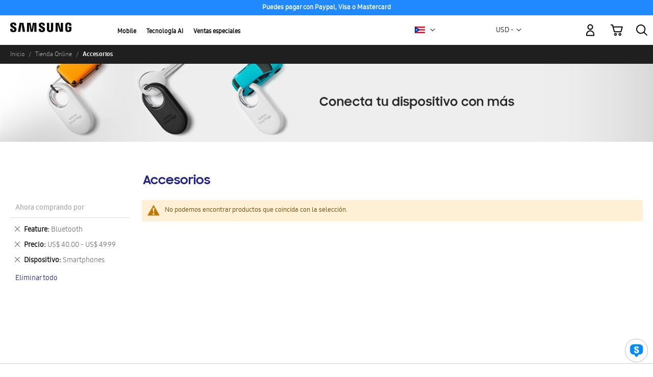

--- FILE ---
content_type: text/html; charset=utf-8
request_url: https://www.google.com/recaptcha/api2/anchor?ar=1&k=6Lcm53YaAAAAABlXwtvgxQnlQTVO3vFAzK4-KvJf&co=aHR0cHM6Ly9zaG9wLnNhbXN1bmcuY29tOjQ0Mw..&hl=en&v=PoyoqOPhxBO7pBk68S4YbpHZ&theme=light&size=invisible&badge=inline&anchor-ms=20000&execute-ms=30000&cb=waak2z2w9t71
body_size: 49569
content:
<!DOCTYPE HTML><html dir="ltr" lang="en"><head><meta http-equiv="Content-Type" content="text/html; charset=UTF-8">
<meta http-equiv="X-UA-Compatible" content="IE=edge">
<title>reCAPTCHA</title>
<style type="text/css">
/* cyrillic-ext */
@font-face {
  font-family: 'Roboto';
  font-style: normal;
  font-weight: 400;
  font-stretch: 100%;
  src: url(//fonts.gstatic.com/s/roboto/v48/KFO7CnqEu92Fr1ME7kSn66aGLdTylUAMa3GUBHMdazTgWw.woff2) format('woff2');
  unicode-range: U+0460-052F, U+1C80-1C8A, U+20B4, U+2DE0-2DFF, U+A640-A69F, U+FE2E-FE2F;
}
/* cyrillic */
@font-face {
  font-family: 'Roboto';
  font-style: normal;
  font-weight: 400;
  font-stretch: 100%;
  src: url(//fonts.gstatic.com/s/roboto/v48/KFO7CnqEu92Fr1ME7kSn66aGLdTylUAMa3iUBHMdazTgWw.woff2) format('woff2');
  unicode-range: U+0301, U+0400-045F, U+0490-0491, U+04B0-04B1, U+2116;
}
/* greek-ext */
@font-face {
  font-family: 'Roboto';
  font-style: normal;
  font-weight: 400;
  font-stretch: 100%;
  src: url(//fonts.gstatic.com/s/roboto/v48/KFO7CnqEu92Fr1ME7kSn66aGLdTylUAMa3CUBHMdazTgWw.woff2) format('woff2');
  unicode-range: U+1F00-1FFF;
}
/* greek */
@font-face {
  font-family: 'Roboto';
  font-style: normal;
  font-weight: 400;
  font-stretch: 100%;
  src: url(//fonts.gstatic.com/s/roboto/v48/KFO7CnqEu92Fr1ME7kSn66aGLdTylUAMa3-UBHMdazTgWw.woff2) format('woff2');
  unicode-range: U+0370-0377, U+037A-037F, U+0384-038A, U+038C, U+038E-03A1, U+03A3-03FF;
}
/* math */
@font-face {
  font-family: 'Roboto';
  font-style: normal;
  font-weight: 400;
  font-stretch: 100%;
  src: url(//fonts.gstatic.com/s/roboto/v48/KFO7CnqEu92Fr1ME7kSn66aGLdTylUAMawCUBHMdazTgWw.woff2) format('woff2');
  unicode-range: U+0302-0303, U+0305, U+0307-0308, U+0310, U+0312, U+0315, U+031A, U+0326-0327, U+032C, U+032F-0330, U+0332-0333, U+0338, U+033A, U+0346, U+034D, U+0391-03A1, U+03A3-03A9, U+03B1-03C9, U+03D1, U+03D5-03D6, U+03F0-03F1, U+03F4-03F5, U+2016-2017, U+2034-2038, U+203C, U+2040, U+2043, U+2047, U+2050, U+2057, U+205F, U+2070-2071, U+2074-208E, U+2090-209C, U+20D0-20DC, U+20E1, U+20E5-20EF, U+2100-2112, U+2114-2115, U+2117-2121, U+2123-214F, U+2190, U+2192, U+2194-21AE, U+21B0-21E5, U+21F1-21F2, U+21F4-2211, U+2213-2214, U+2216-22FF, U+2308-230B, U+2310, U+2319, U+231C-2321, U+2336-237A, U+237C, U+2395, U+239B-23B7, U+23D0, U+23DC-23E1, U+2474-2475, U+25AF, U+25B3, U+25B7, U+25BD, U+25C1, U+25CA, U+25CC, U+25FB, U+266D-266F, U+27C0-27FF, U+2900-2AFF, U+2B0E-2B11, U+2B30-2B4C, U+2BFE, U+3030, U+FF5B, U+FF5D, U+1D400-1D7FF, U+1EE00-1EEFF;
}
/* symbols */
@font-face {
  font-family: 'Roboto';
  font-style: normal;
  font-weight: 400;
  font-stretch: 100%;
  src: url(//fonts.gstatic.com/s/roboto/v48/KFO7CnqEu92Fr1ME7kSn66aGLdTylUAMaxKUBHMdazTgWw.woff2) format('woff2');
  unicode-range: U+0001-000C, U+000E-001F, U+007F-009F, U+20DD-20E0, U+20E2-20E4, U+2150-218F, U+2190, U+2192, U+2194-2199, U+21AF, U+21E6-21F0, U+21F3, U+2218-2219, U+2299, U+22C4-22C6, U+2300-243F, U+2440-244A, U+2460-24FF, U+25A0-27BF, U+2800-28FF, U+2921-2922, U+2981, U+29BF, U+29EB, U+2B00-2BFF, U+4DC0-4DFF, U+FFF9-FFFB, U+10140-1018E, U+10190-1019C, U+101A0, U+101D0-101FD, U+102E0-102FB, U+10E60-10E7E, U+1D2C0-1D2D3, U+1D2E0-1D37F, U+1F000-1F0FF, U+1F100-1F1AD, U+1F1E6-1F1FF, U+1F30D-1F30F, U+1F315, U+1F31C, U+1F31E, U+1F320-1F32C, U+1F336, U+1F378, U+1F37D, U+1F382, U+1F393-1F39F, U+1F3A7-1F3A8, U+1F3AC-1F3AF, U+1F3C2, U+1F3C4-1F3C6, U+1F3CA-1F3CE, U+1F3D4-1F3E0, U+1F3ED, U+1F3F1-1F3F3, U+1F3F5-1F3F7, U+1F408, U+1F415, U+1F41F, U+1F426, U+1F43F, U+1F441-1F442, U+1F444, U+1F446-1F449, U+1F44C-1F44E, U+1F453, U+1F46A, U+1F47D, U+1F4A3, U+1F4B0, U+1F4B3, U+1F4B9, U+1F4BB, U+1F4BF, U+1F4C8-1F4CB, U+1F4D6, U+1F4DA, U+1F4DF, U+1F4E3-1F4E6, U+1F4EA-1F4ED, U+1F4F7, U+1F4F9-1F4FB, U+1F4FD-1F4FE, U+1F503, U+1F507-1F50B, U+1F50D, U+1F512-1F513, U+1F53E-1F54A, U+1F54F-1F5FA, U+1F610, U+1F650-1F67F, U+1F687, U+1F68D, U+1F691, U+1F694, U+1F698, U+1F6AD, U+1F6B2, U+1F6B9-1F6BA, U+1F6BC, U+1F6C6-1F6CF, U+1F6D3-1F6D7, U+1F6E0-1F6EA, U+1F6F0-1F6F3, U+1F6F7-1F6FC, U+1F700-1F7FF, U+1F800-1F80B, U+1F810-1F847, U+1F850-1F859, U+1F860-1F887, U+1F890-1F8AD, U+1F8B0-1F8BB, U+1F8C0-1F8C1, U+1F900-1F90B, U+1F93B, U+1F946, U+1F984, U+1F996, U+1F9E9, U+1FA00-1FA6F, U+1FA70-1FA7C, U+1FA80-1FA89, U+1FA8F-1FAC6, U+1FACE-1FADC, U+1FADF-1FAE9, U+1FAF0-1FAF8, U+1FB00-1FBFF;
}
/* vietnamese */
@font-face {
  font-family: 'Roboto';
  font-style: normal;
  font-weight: 400;
  font-stretch: 100%;
  src: url(//fonts.gstatic.com/s/roboto/v48/KFO7CnqEu92Fr1ME7kSn66aGLdTylUAMa3OUBHMdazTgWw.woff2) format('woff2');
  unicode-range: U+0102-0103, U+0110-0111, U+0128-0129, U+0168-0169, U+01A0-01A1, U+01AF-01B0, U+0300-0301, U+0303-0304, U+0308-0309, U+0323, U+0329, U+1EA0-1EF9, U+20AB;
}
/* latin-ext */
@font-face {
  font-family: 'Roboto';
  font-style: normal;
  font-weight: 400;
  font-stretch: 100%;
  src: url(//fonts.gstatic.com/s/roboto/v48/KFO7CnqEu92Fr1ME7kSn66aGLdTylUAMa3KUBHMdazTgWw.woff2) format('woff2');
  unicode-range: U+0100-02BA, U+02BD-02C5, U+02C7-02CC, U+02CE-02D7, U+02DD-02FF, U+0304, U+0308, U+0329, U+1D00-1DBF, U+1E00-1E9F, U+1EF2-1EFF, U+2020, U+20A0-20AB, U+20AD-20C0, U+2113, U+2C60-2C7F, U+A720-A7FF;
}
/* latin */
@font-face {
  font-family: 'Roboto';
  font-style: normal;
  font-weight: 400;
  font-stretch: 100%;
  src: url(//fonts.gstatic.com/s/roboto/v48/KFO7CnqEu92Fr1ME7kSn66aGLdTylUAMa3yUBHMdazQ.woff2) format('woff2');
  unicode-range: U+0000-00FF, U+0131, U+0152-0153, U+02BB-02BC, U+02C6, U+02DA, U+02DC, U+0304, U+0308, U+0329, U+2000-206F, U+20AC, U+2122, U+2191, U+2193, U+2212, U+2215, U+FEFF, U+FFFD;
}
/* cyrillic-ext */
@font-face {
  font-family: 'Roboto';
  font-style: normal;
  font-weight: 500;
  font-stretch: 100%;
  src: url(//fonts.gstatic.com/s/roboto/v48/KFO7CnqEu92Fr1ME7kSn66aGLdTylUAMa3GUBHMdazTgWw.woff2) format('woff2');
  unicode-range: U+0460-052F, U+1C80-1C8A, U+20B4, U+2DE0-2DFF, U+A640-A69F, U+FE2E-FE2F;
}
/* cyrillic */
@font-face {
  font-family: 'Roboto';
  font-style: normal;
  font-weight: 500;
  font-stretch: 100%;
  src: url(//fonts.gstatic.com/s/roboto/v48/KFO7CnqEu92Fr1ME7kSn66aGLdTylUAMa3iUBHMdazTgWw.woff2) format('woff2');
  unicode-range: U+0301, U+0400-045F, U+0490-0491, U+04B0-04B1, U+2116;
}
/* greek-ext */
@font-face {
  font-family: 'Roboto';
  font-style: normal;
  font-weight: 500;
  font-stretch: 100%;
  src: url(//fonts.gstatic.com/s/roboto/v48/KFO7CnqEu92Fr1ME7kSn66aGLdTylUAMa3CUBHMdazTgWw.woff2) format('woff2');
  unicode-range: U+1F00-1FFF;
}
/* greek */
@font-face {
  font-family: 'Roboto';
  font-style: normal;
  font-weight: 500;
  font-stretch: 100%;
  src: url(//fonts.gstatic.com/s/roboto/v48/KFO7CnqEu92Fr1ME7kSn66aGLdTylUAMa3-UBHMdazTgWw.woff2) format('woff2');
  unicode-range: U+0370-0377, U+037A-037F, U+0384-038A, U+038C, U+038E-03A1, U+03A3-03FF;
}
/* math */
@font-face {
  font-family: 'Roboto';
  font-style: normal;
  font-weight: 500;
  font-stretch: 100%;
  src: url(//fonts.gstatic.com/s/roboto/v48/KFO7CnqEu92Fr1ME7kSn66aGLdTylUAMawCUBHMdazTgWw.woff2) format('woff2');
  unicode-range: U+0302-0303, U+0305, U+0307-0308, U+0310, U+0312, U+0315, U+031A, U+0326-0327, U+032C, U+032F-0330, U+0332-0333, U+0338, U+033A, U+0346, U+034D, U+0391-03A1, U+03A3-03A9, U+03B1-03C9, U+03D1, U+03D5-03D6, U+03F0-03F1, U+03F4-03F5, U+2016-2017, U+2034-2038, U+203C, U+2040, U+2043, U+2047, U+2050, U+2057, U+205F, U+2070-2071, U+2074-208E, U+2090-209C, U+20D0-20DC, U+20E1, U+20E5-20EF, U+2100-2112, U+2114-2115, U+2117-2121, U+2123-214F, U+2190, U+2192, U+2194-21AE, U+21B0-21E5, U+21F1-21F2, U+21F4-2211, U+2213-2214, U+2216-22FF, U+2308-230B, U+2310, U+2319, U+231C-2321, U+2336-237A, U+237C, U+2395, U+239B-23B7, U+23D0, U+23DC-23E1, U+2474-2475, U+25AF, U+25B3, U+25B7, U+25BD, U+25C1, U+25CA, U+25CC, U+25FB, U+266D-266F, U+27C0-27FF, U+2900-2AFF, U+2B0E-2B11, U+2B30-2B4C, U+2BFE, U+3030, U+FF5B, U+FF5D, U+1D400-1D7FF, U+1EE00-1EEFF;
}
/* symbols */
@font-face {
  font-family: 'Roboto';
  font-style: normal;
  font-weight: 500;
  font-stretch: 100%;
  src: url(//fonts.gstatic.com/s/roboto/v48/KFO7CnqEu92Fr1ME7kSn66aGLdTylUAMaxKUBHMdazTgWw.woff2) format('woff2');
  unicode-range: U+0001-000C, U+000E-001F, U+007F-009F, U+20DD-20E0, U+20E2-20E4, U+2150-218F, U+2190, U+2192, U+2194-2199, U+21AF, U+21E6-21F0, U+21F3, U+2218-2219, U+2299, U+22C4-22C6, U+2300-243F, U+2440-244A, U+2460-24FF, U+25A0-27BF, U+2800-28FF, U+2921-2922, U+2981, U+29BF, U+29EB, U+2B00-2BFF, U+4DC0-4DFF, U+FFF9-FFFB, U+10140-1018E, U+10190-1019C, U+101A0, U+101D0-101FD, U+102E0-102FB, U+10E60-10E7E, U+1D2C0-1D2D3, U+1D2E0-1D37F, U+1F000-1F0FF, U+1F100-1F1AD, U+1F1E6-1F1FF, U+1F30D-1F30F, U+1F315, U+1F31C, U+1F31E, U+1F320-1F32C, U+1F336, U+1F378, U+1F37D, U+1F382, U+1F393-1F39F, U+1F3A7-1F3A8, U+1F3AC-1F3AF, U+1F3C2, U+1F3C4-1F3C6, U+1F3CA-1F3CE, U+1F3D4-1F3E0, U+1F3ED, U+1F3F1-1F3F3, U+1F3F5-1F3F7, U+1F408, U+1F415, U+1F41F, U+1F426, U+1F43F, U+1F441-1F442, U+1F444, U+1F446-1F449, U+1F44C-1F44E, U+1F453, U+1F46A, U+1F47D, U+1F4A3, U+1F4B0, U+1F4B3, U+1F4B9, U+1F4BB, U+1F4BF, U+1F4C8-1F4CB, U+1F4D6, U+1F4DA, U+1F4DF, U+1F4E3-1F4E6, U+1F4EA-1F4ED, U+1F4F7, U+1F4F9-1F4FB, U+1F4FD-1F4FE, U+1F503, U+1F507-1F50B, U+1F50D, U+1F512-1F513, U+1F53E-1F54A, U+1F54F-1F5FA, U+1F610, U+1F650-1F67F, U+1F687, U+1F68D, U+1F691, U+1F694, U+1F698, U+1F6AD, U+1F6B2, U+1F6B9-1F6BA, U+1F6BC, U+1F6C6-1F6CF, U+1F6D3-1F6D7, U+1F6E0-1F6EA, U+1F6F0-1F6F3, U+1F6F7-1F6FC, U+1F700-1F7FF, U+1F800-1F80B, U+1F810-1F847, U+1F850-1F859, U+1F860-1F887, U+1F890-1F8AD, U+1F8B0-1F8BB, U+1F8C0-1F8C1, U+1F900-1F90B, U+1F93B, U+1F946, U+1F984, U+1F996, U+1F9E9, U+1FA00-1FA6F, U+1FA70-1FA7C, U+1FA80-1FA89, U+1FA8F-1FAC6, U+1FACE-1FADC, U+1FADF-1FAE9, U+1FAF0-1FAF8, U+1FB00-1FBFF;
}
/* vietnamese */
@font-face {
  font-family: 'Roboto';
  font-style: normal;
  font-weight: 500;
  font-stretch: 100%;
  src: url(//fonts.gstatic.com/s/roboto/v48/KFO7CnqEu92Fr1ME7kSn66aGLdTylUAMa3OUBHMdazTgWw.woff2) format('woff2');
  unicode-range: U+0102-0103, U+0110-0111, U+0128-0129, U+0168-0169, U+01A0-01A1, U+01AF-01B0, U+0300-0301, U+0303-0304, U+0308-0309, U+0323, U+0329, U+1EA0-1EF9, U+20AB;
}
/* latin-ext */
@font-face {
  font-family: 'Roboto';
  font-style: normal;
  font-weight: 500;
  font-stretch: 100%;
  src: url(//fonts.gstatic.com/s/roboto/v48/KFO7CnqEu92Fr1ME7kSn66aGLdTylUAMa3KUBHMdazTgWw.woff2) format('woff2');
  unicode-range: U+0100-02BA, U+02BD-02C5, U+02C7-02CC, U+02CE-02D7, U+02DD-02FF, U+0304, U+0308, U+0329, U+1D00-1DBF, U+1E00-1E9F, U+1EF2-1EFF, U+2020, U+20A0-20AB, U+20AD-20C0, U+2113, U+2C60-2C7F, U+A720-A7FF;
}
/* latin */
@font-face {
  font-family: 'Roboto';
  font-style: normal;
  font-weight: 500;
  font-stretch: 100%;
  src: url(//fonts.gstatic.com/s/roboto/v48/KFO7CnqEu92Fr1ME7kSn66aGLdTylUAMa3yUBHMdazQ.woff2) format('woff2');
  unicode-range: U+0000-00FF, U+0131, U+0152-0153, U+02BB-02BC, U+02C6, U+02DA, U+02DC, U+0304, U+0308, U+0329, U+2000-206F, U+20AC, U+2122, U+2191, U+2193, U+2212, U+2215, U+FEFF, U+FFFD;
}
/* cyrillic-ext */
@font-face {
  font-family: 'Roboto';
  font-style: normal;
  font-weight: 900;
  font-stretch: 100%;
  src: url(//fonts.gstatic.com/s/roboto/v48/KFO7CnqEu92Fr1ME7kSn66aGLdTylUAMa3GUBHMdazTgWw.woff2) format('woff2');
  unicode-range: U+0460-052F, U+1C80-1C8A, U+20B4, U+2DE0-2DFF, U+A640-A69F, U+FE2E-FE2F;
}
/* cyrillic */
@font-face {
  font-family: 'Roboto';
  font-style: normal;
  font-weight: 900;
  font-stretch: 100%;
  src: url(//fonts.gstatic.com/s/roboto/v48/KFO7CnqEu92Fr1ME7kSn66aGLdTylUAMa3iUBHMdazTgWw.woff2) format('woff2');
  unicode-range: U+0301, U+0400-045F, U+0490-0491, U+04B0-04B1, U+2116;
}
/* greek-ext */
@font-face {
  font-family: 'Roboto';
  font-style: normal;
  font-weight: 900;
  font-stretch: 100%;
  src: url(//fonts.gstatic.com/s/roboto/v48/KFO7CnqEu92Fr1ME7kSn66aGLdTylUAMa3CUBHMdazTgWw.woff2) format('woff2');
  unicode-range: U+1F00-1FFF;
}
/* greek */
@font-face {
  font-family: 'Roboto';
  font-style: normal;
  font-weight: 900;
  font-stretch: 100%;
  src: url(//fonts.gstatic.com/s/roboto/v48/KFO7CnqEu92Fr1ME7kSn66aGLdTylUAMa3-UBHMdazTgWw.woff2) format('woff2');
  unicode-range: U+0370-0377, U+037A-037F, U+0384-038A, U+038C, U+038E-03A1, U+03A3-03FF;
}
/* math */
@font-face {
  font-family: 'Roboto';
  font-style: normal;
  font-weight: 900;
  font-stretch: 100%;
  src: url(//fonts.gstatic.com/s/roboto/v48/KFO7CnqEu92Fr1ME7kSn66aGLdTylUAMawCUBHMdazTgWw.woff2) format('woff2');
  unicode-range: U+0302-0303, U+0305, U+0307-0308, U+0310, U+0312, U+0315, U+031A, U+0326-0327, U+032C, U+032F-0330, U+0332-0333, U+0338, U+033A, U+0346, U+034D, U+0391-03A1, U+03A3-03A9, U+03B1-03C9, U+03D1, U+03D5-03D6, U+03F0-03F1, U+03F4-03F5, U+2016-2017, U+2034-2038, U+203C, U+2040, U+2043, U+2047, U+2050, U+2057, U+205F, U+2070-2071, U+2074-208E, U+2090-209C, U+20D0-20DC, U+20E1, U+20E5-20EF, U+2100-2112, U+2114-2115, U+2117-2121, U+2123-214F, U+2190, U+2192, U+2194-21AE, U+21B0-21E5, U+21F1-21F2, U+21F4-2211, U+2213-2214, U+2216-22FF, U+2308-230B, U+2310, U+2319, U+231C-2321, U+2336-237A, U+237C, U+2395, U+239B-23B7, U+23D0, U+23DC-23E1, U+2474-2475, U+25AF, U+25B3, U+25B7, U+25BD, U+25C1, U+25CA, U+25CC, U+25FB, U+266D-266F, U+27C0-27FF, U+2900-2AFF, U+2B0E-2B11, U+2B30-2B4C, U+2BFE, U+3030, U+FF5B, U+FF5D, U+1D400-1D7FF, U+1EE00-1EEFF;
}
/* symbols */
@font-face {
  font-family: 'Roboto';
  font-style: normal;
  font-weight: 900;
  font-stretch: 100%;
  src: url(//fonts.gstatic.com/s/roboto/v48/KFO7CnqEu92Fr1ME7kSn66aGLdTylUAMaxKUBHMdazTgWw.woff2) format('woff2');
  unicode-range: U+0001-000C, U+000E-001F, U+007F-009F, U+20DD-20E0, U+20E2-20E4, U+2150-218F, U+2190, U+2192, U+2194-2199, U+21AF, U+21E6-21F0, U+21F3, U+2218-2219, U+2299, U+22C4-22C6, U+2300-243F, U+2440-244A, U+2460-24FF, U+25A0-27BF, U+2800-28FF, U+2921-2922, U+2981, U+29BF, U+29EB, U+2B00-2BFF, U+4DC0-4DFF, U+FFF9-FFFB, U+10140-1018E, U+10190-1019C, U+101A0, U+101D0-101FD, U+102E0-102FB, U+10E60-10E7E, U+1D2C0-1D2D3, U+1D2E0-1D37F, U+1F000-1F0FF, U+1F100-1F1AD, U+1F1E6-1F1FF, U+1F30D-1F30F, U+1F315, U+1F31C, U+1F31E, U+1F320-1F32C, U+1F336, U+1F378, U+1F37D, U+1F382, U+1F393-1F39F, U+1F3A7-1F3A8, U+1F3AC-1F3AF, U+1F3C2, U+1F3C4-1F3C6, U+1F3CA-1F3CE, U+1F3D4-1F3E0, U+1F3ED, U+1F3F1-1F3F3, U+1F3F5-1F3F7, U+1F408, U+1F415, U+1F41F, U+1F426, U+1F43F, U+1F441-1F442, U+1F444, U+1F446-1F449, U+1F44C-1F44E, U+1F453, U+1F46A, U+1F47D, U+1F4A3, U+1F4B0, U+1F4B3, U+1F4B9, U+1F4BB, U+1F4BF, U+1F4C8-1F4CB, U+1F4D6, U+1F4DA, U+1F4DF, U+1F4E3-1F4E6, U+1F4EA-1F4ED, U+1F4F7, U+1F4F9-1F4FB, U+1F4FD-1F4FE, U+1F503, U+1F507-1F50B, U+1F50D, U+1F512-1F513, U+1F53E-1F54A, U+1F54F-1F5FA, U+1F610, U+1F650-1F67F, U+1F687, U+1F68D, U+1F691, U+1F694, U+1F698, U+1F6AD, U+1F6B2, U+1F6B9-1F6BA, U+1F6BC, U+1F6C6-1F6CF, U+1F6D3-1F6D7, U+1F6E0-1F6EA, U+1F6F0-1F6F3, U+1F6F7-1F6FC, U+1F700-1F7FF, U+1F800-1F80B, U+1F810-1F847, U+1F850-1F859, U+1F860-1F887, U+1F890-1F8AD, U+1F8B0-1F8BB, U+1F8C0-1F8C1, U+1F900-1F90B, U+1F93B, U+1F946, U+1F984, U+1F996, U+1F9E9, U+1FA00-1FA6F, U+1FA70-1FA7C, U+1FA80-1FA89, U+1FA8F-1FAC6, U+1FACE-1FADC, U+1FADF-1FAE9, U+1FAF0-1FAF8, U+1FB00-1FBFF;
}
/* vietnamese */
@font-face {
  font-family: 'Roboto';
  font-style: normal;
  font-weight: 900;
  font-stretch: 100%;
  src: url(//fonts.gstatic.com/s/roboto/v48/KFO7CnqEu92Fr1ME7kSn66aGLdTylUAMa3OUBHMdazTgWw.woff2) format('woff2');
  unicode-range: U+0102-0103, U+0110-0111, U+0128-0129, U+0168-0169, U+01A0-01A1, U+01AF-01B0, U+0300-0301, U+0303-0304, U+0308-0309, U+0323, U+0329, U+1EA0-1EF9, U+20AB;
}
/* latin-ext */
@font-face {
  font-family: 'Roboto';
  font-style: normal;
  font-weight: 900;
  font-stretch: 100%;
  src: url(//fonts.gstatic.com/s/roboto/v48/KFO7CnqEu92Fr1ME7kSn66aGLdTylUAMa3KUBHMdazTgWw.woff2) format('woff2');
  unicode-range: U+0100-02BA, U+02BD-02C5, U+02C7-02CC, U+02CE-02D7, U+02DD-02FF, U+0304, U+0308, U+0329, U+1D00-1DBF, U+1E00-1E9F, U+1EF2-1EFF, U+2020, U+20A0-20AB, U+20AD-20C0, U+2113, U+2C60-2C7F, U+A720-A7FF;
}
/* latin */
@font-face {
  font-family: 'Roboto';
  font-style: normal;
  font-weight: 900;
  font-stretch: 100%;
  src: url(//fonts.gstatic.com/s/roboto/v48/KFO7CnqEu92Fr1ME7kSn66aGLdTylUAMa3yUBHMdazQ.woff2) format('woff2');
  unicode-range: U+0000-00FF, U+0131, U+0152-0153, U+02BB-02BC, U+02C6, U+02DA, U+02DC, U+0304, U+0308, U+0329, U+2000-206F, U+20AC, U+2122, U+2191, U+2193, U+2212, U+2215, U+FEFF, U+FFFD;
}

</style>
<link rel="stylesheet" type="text/css" href="https://www.gstatic.com/recaptcha/releases/PoyoqOPhxBO7pBk68S4YbpHZ/styles__ltr.css">
<script nonce="4EeVJqcw9_VhBMxsR_b02g" type="text/javascript">window['__recaptcha_api'] = 'https://www.google.com/recaptcha/api2/';</script>
<script type="text/javascript" src="https://www.gstatic.com/recaptcha/releases/PoyoqOPhxBO7pBk68S4YbpHZ/recaptcha__en.js" nonce="4EeVJqcw9_VhBMxsR_b02g">
      
    </script></head>
<body><div id="rc-anchor-alert" class="rc-anchor-alert"></div>
<input type="hidden" id="recaptcha-token" value="[base64]">
<script type="text/javascript" nonce="4EeVJqcw9_VhBMxsR_b02g">
      recaptcha.anchor.Main.init("[\x22ainput\x22,[\x22bgdata\x22,\x22\x22,\[base64]/[base64]/[base64]/[base64]/[base64]/[base64]/[base64]/[base64]/[base64]/[base64]\\u003d\x22,\[base64]\x22,\x22GjvCnRFtIMO2wr0lNsOGwqsrJcKKw4FbwqRJHMOTwq7DocKNbAMzw7TDr8KxHznDvEvCuMOAPyvDmjx3M2h9w5/Ck0PDkBjDtysDaWvDvz7Cl3hUaBcHw7TDpMOWWl7DiXFHCBxRZcO8wqPDon57w5MLw7Uxw5EDwqzCscKHPi3DicKRwrYOwoPDoWgww6NfPmgQQ0XCjnTCsmc6w7snYMOfHAUPw6XCr8OZwq/DiD8PP8Ojw69DR2c3wqjCmMKKwrfDisO9w7zClcOxw73Dq8KFXlR/wqnCmRNBPAXDqMOkHsOtw6bDh8Oiw6tyw6DCvMK8wpvCkcKNDlTCgzd/w6vCqWbCon3DssOsw7EwS8KRWsK5OkjClDoBw5HCm8OAwq5jw6vDmcK6woDDvkI6NcOAwpnClcKow51dS8O4U0vCiMO+Ix3DhcKWf8Kyc0dwem1Aw54FWXpUasOZfsK/w4vChMKVw5YGX8KLQcKZEyJfCcKcw4zDuVfDu0HCvlPChGpgK8KwZsOew5JJw40pwoprICnCu8KKaQfDi8KAasKuw4l1w7htPMKkw4HCvsOawpzDigHDtMK2w5LCscKUcn/CuEcNasODwp/[base64]/DqnR6CFMxcsK0w5BeQDsWIsKRbBzDg8KlM3/Cs8KLIsOROFDDo8Kmw6V2JMKjw7Rmwr/Drmxpw5zCuWbDhmPCp8KYw5fChRJ4BMO5w5AUeyfCmcKuB2IBw5MePcOrUTNdTMOkwo1OWsK3w4/DpXvCscKuwrsAw712B8OOw5AsSVkmUyxlw5QyRiPDjHA9w6zDoMKHaUgxYsKULcK+GjRVwrTCqW17VBlRJcKVwrnDiQA0wqJdw7p7FEfDokjCvcK/CsK+wpTDlcOzwofDlcOmHAHCusK6XSrCjcOewqlcwoTDsMKXwoJwa8Otwp1AwpQqwp3DnEENw7JmfsO/[base64]/PnIzwpIlVsOYwqNYLx1qwqNPeEvDgcKJRzPDtEUQfcOtwqTCpsOFw4vDjcO4w6Atw4/DgsK9wqJnw4/Dk8OGwqzCmcKyfTg3w7rCvsOJw5HCmCw0AitFw73DpsOkPF/DpEPDjsO0GlvDvcO2bMK0wo7DlcO0wpjCv8K5wo1Zw719wpdiw6nDkGjCvVLDgU/DtcK5w7PDry52wrhgb8KXDMKqN8OMwofCscKtf8KVwq51P3BYFsKCGsO0w54uwpRnWcKfwpALThtYw4hPRMKLwrkcw7DDh3hFQzPDtcO1wp/CpMKhGjzDlcOewqMDwokTw5JoEcOAQUJwAcOGTcKAC8OmHQfCtmRuw7fDp3Ykw6JDw68Mw5XCu0kMKsOfwqDCl300w7PCqW7Ct8KYNV3Dl8O5BxdaImQONMK5wo/DnUvCkcOew7vDhFPDrMOAaCvDsiBCwrlRw746w53CicKLwolQLMK9cSHCqhnCnDrCszLDoF8Vw6/DmcKSCjxUwrYbZ8Osw5QcS8OBc1BRdsOcBsO3f8OYwrDCrHnCqH0QEsOEEEvCr8KcwrLCvDZmwog+CcO8EcKcw4/DnTQvw5TDrk0Fw6bCqMKbw7PDusOiwpHDnlnDsA0Ew6HCixXDoMKsIHBCw6fDgMKXfUvCicKdwoZEK0/CvXzCnMKkw7HCkzM8w7DCrAzCv8Kyw4s0woFEw6rDuj1dRcKPw6jCjG0FBMKcTsK/EU3Dn8KgayPCh8K4w60twqUJPAXCpsOAwq0hQsOywqMjbcOCeMOodsOGeShAw7NBwpFYw7nDs2DDkTPCocOewrPCjcO7M8ONw4XDqQjChsO4X8OJdxUNDQQ8EsKcw4fCoA0ew6PCqFLCty/[base64]/[base64]/DhlvCnXkww5NEGArDm2QGAsOGw6nDp2xPwq7CssO/fR83w6/ChcKjw57DtsO5DwUSwrIhwr7ChwQ6ZhvDlTHCkMOqwo7Drz13EMOeIsKTwrXCkG3Dr1fDv8OxGVgdw7V8PkXDvsOlaMOOw5rDqxbCmMKlw50iQkZVw4LCgcKnw60+w5rCoW7DiDLDu3o2w7HCssKdw5/Cl8Kvw6LCmHMuw5UvO8KeOjfDoj7DmnlYwogACSZBTsOrw4pPLhFDZ2LDsFjDnsK9OMKFZ03CrCdvwotHw6nDg3JGw4Q4SzLCqcKzwp1+w5rCm8OEaAMGwqXDrMKdw6hVK8O5w6x7w5/DqMOUwocnw4BMw5PCh8ORQwbDjBnChMOnWF5MwrV/KGDDlMOuBcKfw6VDw7Row6fDqsK9w5t8wqjCvcObw4TCjklYcArCgcOIwr7DqlF7w6l3wrjCsl9Rwp3ChH7DqcKSw4V7wovDlMOtwoQNfcKaAsO7wonCu8K0wqVzCHU0w41Aw4DCoj3ClhADR34kG3DDosKZUcOmwoVFEcKUTsKSfGsUWsO5LRMowpxhwoc/[base64]/CucK2wpBUd8KzV8OHw6hSw4DDnMKdARPDvhM7wqpeCW56w5bDlyXDscOqYVlgwoQBFAnDpMOwwqfCjcO6wqvCn8KAwrHDsykawqfCg27Do8KzwogacjbDnsOcwr/[base64]/CkxbClcOmwqdXwo/[base64]/[base64]/Du0Jka8OuwoJHSltcEsKAwp3CiXHDk8Ogw5vDhsKLw4jCssKiLsK7RxIxdw/DnsKew7sXFcO4w7LCrU3CncOHwoHCrMKcw7TCpsKxw6LDs8KWwqIYw451w6/CksKdJ2XDsMKfLS94w5MqWTgLw4rDj3nCvHHDpMOWw6IYQlzCkSJzw5fCr3zDl8Khc8KLZ8KBfiTCocKOeU/Dq2gkV8KLW8ORw60fw6YcKWtzw4w4w58PEMOwK8O3wqFAOMOLw7/CncKlIylew41rw7TDtxR4w5LDk8KlEjHCnsKfw709McOZQsK6wofDk8KKXcOTFCoKwowIJsKVIsKrw7PDgCJBwrlvFxZLwr/[base64]/Ck0wcZMKBDsO7wrFzKHfChHHDtlXDq2TDv8K7wrBQw6HDrsOaw5ENEhHCi3zDuz1Pw7wdbUfCnFbCm8KVw7V4CnZ1w4jCr8KPw6TCqcOEOikCw4gpwphRDR19YcKiDT/[base64]/Ds8KIwqLCrMOOLWoNRWptw73CoDZ8K8KwOsK/ccOBwrVIw7vDq2Yhwoc0wq9rwqxFYXELw5YDUW5sRMKiPMOmElotw63DhMKvw6zDjj5JfMOSfhjCrsOGPcK5QQPCsMOnw5khEMOGFMOwwqYpdsOWUMKyw7Urw4pFwqjCj8OQwp/ClRXDj8KCw7tJCcKJFMKoYcK2bWnDnMObSlUUchUkw5RkwrfDq8O+wq80w7vCvCkAw5/CucOvwqjDiMOtwr7Cg8KmPMKMD8OpbGElWsOQNcKDU8KTw7o3wrUjTSYyXMKbw4srKsODw4jDhMO5w7MtIxHCksOrEcOFwonCqETChDoVwokfwrtywoQeKsOcSMKzw7U5ZUTDqXTCgH/Cm8O5UzphUgFHw7XDqB46L8KYwrxFwrkcw43Dg0HDrsOSJsKjQ8KHA8OzwoxnwqQFcG9cdhxjwr4Yw6dDw5A4cizDtsKpa8Osw69fwonDiMKow6zCuml8wqPCn8K1PcKrwo/CkMOvCmrCnnPDt8KiwprDr8KUfMOeGCbCrcO+wqXDnQXCgMOUMhDCm8KGVUM0w41jw6/Dr0TDsGrDtsKcw4oGIXbDtk3DlcKNYMOec8OFaMOcb2rCnCExwpxuPMOECgYmIU5Pw5fCvsKUOjbDo8Kkw4rCj8KWYUZmaA7CusKxdcKbYnxZKlsdwp/CijBlw4jDhcOUHTspw67CqMKxwox9w5ALw6vCmkBOw4YvSy9Mw6HCpsKBwpvCtTjDgBlbLcK9PsOmw5PDmMO9w5lwLGckOSMfTcKeesOTbcKPOlrClsOVRcOjEMODw4XDjUPDhTMpch4nw5DCqMKUE1HCgsO6DkPCtMKkED7DmxPDly/DtA7CmcK/w406w4LCvXxkNE/DhsOfYMKPw6FSaG/CmsKgUB8gwoY4BTkUUGUXw5HCsMOAwqtnw4LCscKTGMOYOMKAdQ/CisKJCsO7NcOfwotwRi3ChMOPOsOtf8KuwoZubzxowqjCr1FyE8KPwovDisKhw4lqw43CmWk9XGVlFMKKGsKtw58XwqBRY8KDbU0uwqLCnHPDsVjCqsK4w7LCmMKOwoAhw6xgEcOyw73ClsKhe2TCtTcVwqvDk3llw5AxfsO3aMK8DEMjwqtwcMOKwo3CscK9H8O/[base64]/CksKfw7JULMKRw6sVUMOfbcKUwpYPIsKOw7LDjMOrWzDClkDDv0ISwrQPTgtnEgXDq1PDrcO2GQ9Kw4oOwrlDw7TCocKUw7QZGsKkw7t3wrY3wo7CoznDiVjCnsKQw6HDkX/[base64]/DsMONwp4wwoUMw6zCoFnDs8K6Z8Ouwp17LcO9MsO3w7bDmTFgPMKZdh/ClxPDp2wyGcOmwrXDukdoK8KFwqkedcKBbAzDo8KLIMK0ZsOcOR7CrMOCE8K5O34zaHfDv8KjIcKDwotSDWo1w7YAW8O4w6LDjMOtcsKtwrJfZXfDhFHCv39XKsK4AcODw4rDogPDlcKPN8O8GXjCocOzPF4ySBDCgiPCusO3w6/DjwrDn1glw7BTYxV8OgM1e8KVwofDgj3CtH/[base64]/CicOtekhWw5/CsCfDrMOQUcKXGxHCp8KRw7rDsMKawrLDuVsbQCZcRcK3L1ZMw6d9V8OuwqZLAl5ew4PCgT8BND5rw6vDocOyGMO3w6RLw5xWw6IxwqPDhG5MDw9/Dh1PBnDCh8OtSiwXfFnDo3bDthjDgMOVHVpNNH0MZMKBw5zDmVhOCxkyw5fCtsOvMsOqwqAJYsO6H18TOFnCucKuExPCpjhlesKfw7fCgMKfScKrL8O2BS3DhMOjwp/DlB/DsTpiUsK6wojDsMORw51iw4cHw4PCi07DiWhwB8OOwp/ClMKLICRed8K0wrhywqvDumbDv8KmVxgkw5Qgw6hKZsKodyg1ScOfVcOnw53CmxZqwr0Fw73DgXs8wokgw6DCv8Kwd8KSwqzDsShgw4lANygGwrXDqcKmw6rDn8KeXXTDlWnCl8KnQCs4PlHDusKZPsO6ChYuEBw6P1HDk8O/O0UgIlVSwqbDii7DgMKDw5Nlw4rCrEY2wpkLwo9vf1vCssK9I8OQw7zCgcKaasOIacOGCBBeEyVoHhEPw63DpEbCpwUrKFTCp8KGLx7CrsKfQG7DkyQcccOWTiHDgsOUwr/CtW1McsKQacO9wpsKwqnCrMKeVj4wwovCnMOiwrY1TybClsKLw7Fxw4/CisOxCMKTVQBPw7vDpsO8w5UjwrrCvRHChk4vecO1wqwnKnIiQMKHR8O2wqvCicKDw7/DisKtw7NOwofCtcOpOMOiD8OBTh/[base64]/[base64]/DrVTDkUM2w70jBnzDk8KpwqLDgcKfCcKiB8KwZ8KkfMKVPHwdw6YmX0EZwqHDvcOEExHCsMKXCMOwwpggwrQuRsOMw6jDosK3PcKQMwjDqcK/BiJ2T3PCgVcvw7wew73DjsKkZsKPQMK1wo4SwpIuGFxsHgjCpcONwoDDqsK/YXNCFMO5Mwouw4lTMWhTM8OpWMKUClHCijLClnJgwr/[base64]/CqV5rBsOLw64uKgQTMsK0woEJw6bCq8OFw6Jxwr3CkgI4wqfCuRnCgsK3w7J0QUDCrwPDj2HDpgvDpcO/wrtCwrjCl2dWD8KiMzTDjRdDDgTCsA/[base64]/CvCPDlsOmw6tdwoEiwqvCvXbCrMOxwoJhwqlhwp9NwqIWWyXCncKEwp0lHcOiSsOjwp9qZwJwESMDD8KhwqM4w5zChw49wr3DnGhFe8K/FcKsaMKZYcKyw6xwIcO/w4VBworDrzhnwpguD8K9wq84OBx3wqwjKEPDimYGw4R+MsOSw4LCq8KBBVZZwo1EKDXCoxnDn8KPw4Iiwop1w7nDhAfCvcOgwpvDlcO7XD0vw7zCoEjCkcOBWTbDocOIOMOwwqvCpz/[base64]/[base64]/[base64]/[base64]/CnQnDlMOWRiHCssOEbnPDj8OCYHxwLcOzScKqwq3Ch8OHw7XDl2Y6KUzDjcO/wrl4wrvDq0rDqMKgw5bCpMOqwrU3wqXDhcKEGH7Dj0JQUB3DvAgGw5J1Zg7DuwvCssOtYz/DsMOawpNdDAhhKcOuOMKZw7/[base64]/DqRAqMW7CmCLDpwJsAMKqw7rDnS3CrVoyFsO3wo8lwr90djfCr0kZHcKEwqvCqcOLw61jc8K0KcKowq96wqoHwoHDvMKYwrUpWlTCs8KMwokTwrs+E8O9QsKTw7rDjih8QsOuB8Kiw7LDpcOFdCwzw73DgzTDtBvCkDF4PGd/ExTDq8OlGxYrwq/Ctk/Cr2HCr8KlwpjCjcO3ai3Cv1bCgQdHEX3Cr17DhyjCnMOESkzDhcK2w4zDg1JNwpFRw4DChDDCscKsAMK1w4/DhsOuw77CryExwrnDrSVKwofCm8O4wrTDh2ZWwqDCvFPCgsK2I8KUwpzCvlU+w7x7e33Cr8KDwqNdwphYRndWwrTDlwFVwqd+w4/DhyY1GjRhw6YAwr3DimUYw5t8w4XDlwfDsMOwGsKnw4XDv8KDUMOzw68TYcK/wro6wpwaw6DDscKbBW4Iwr3CscOzwro4w6zCijDDm8KpNiPDuxltwo/DlMKTw7Ecw55EZMOBfhxuYk1BO8KDP8KKwr1DTyfCvcO8VlrCkMOJwrDDnsKUw7AmTsKCJsOHFsO/PXAZwoJ2TiHCqcKaw6MNw4ADRg9TwqvDhC/DncOJw610wq9TF8KcTsO9wq4mwqsbwpHDt03DuMKIbX10woPDvErCpUrCrALDrBbDrkzDoMOFw7EDVcO8UmRQdMKlecKnMStzHwLCtA3DpsKIw7XCqHxIw6hrQlAOwpUewpp8w73CjEjCs39/w7E4EkfCt8Kfw6nCtcOcCAkGWcKTQX8kwr8zNMOPWcOzXcK1wrJ4w5/DoMKCw5UBw5d0SsKDw7nCmnrDoDpNw5fCvMOWEMKZwqdkD3DCgjXCscKWEMOSOsK3dSPDpEwkSsKowr7CosOmwqAUw7TCs8K4P8KJEXJgAsKWFilbR3/CmcK/w6srwqDCqB3DtMKAYMKLw58Yd8KJw6PCpsKna3PDvnjCq8KCTcOPw7LCoh7DvhoIBsOFEMK1wpzDjRDDlcKaw4PCjsOPwoEuKCvCgcOKOlYiUcKNwpg/w4EmwojCl1dqwroJw5fCg1M0dlEyHVjCosOuYMK3UFkMw7NOSMOUwrAIZcKCwoEpw4nDo3dbQcKuUFBKIMKGQDTChWzCv8OLbxHDljwMwol8aAQnwpDDgjXCsnF0TEgCw7HCjCxOwo0hwq1/[base64]/Ch8K+wrdpwpnCjHJ6T3nCgiPCvsOOKinCicKDCEFRFMOOAMODCMO6wo07w5LCmBdEIMOPM8OyAcKgNcO4VXzCjGnCpFfDscKGJMKQE8K3w6d/WMKnWcOOw6cKwqw4IVQ1bMOnSivCh8KUw6vDocKMw47CicOxH8KsYsOWNMOlO8OMwpJ4wp7CkCTCmjhqR1fCncKSfW/Dpiwiem3Di0kjwrAUBMKNe2LCmntLwpEqw7XCujnCscODw6glw68vw7ReSTjDiMKVwphDRRtEwrjCqSbDucONJcK2WsO3wp7CnjJXGgN8LjbCkEDDgwTDtQ3DllA3RyIAdcKLJzzChm/Cp2jDpMKzw7/DksOmNsKLw6ENeMOoE8OHwp/Col7Cig5reMKCwrYkGVN3blgNFsODSEfDk8Ovw7xiw5JuwrpCeg7DhSvDkcO0w5LCqnoww6TCvGdRw63DuhvDjzEAMADDs8KOw6DCkcKmwqViw5/[base64]/cF7DrsKZC8KHLGYjS8KOFCwXCSgzwo7CtMOREMOTw5RwNAfCuEXCmsK9Yyw1wq8YHMOQBRvDgcKwdgZnw7TDnMKTDhx3ccKXwptROydxG8KyTkzCqUnDvBxyR2jCvCkuw6hrwqIfAB8NfX/DlMO6wqVlQ8OKBlVjBMKiRWJtw7JPwrLCk1lbZDXDhjnDucOeJ8Oswo/Ds3JEdMKawrFrfsKbBQ7DsF4pFFklJUfCqsOtw4vDm8KHwrzCoMOrQMKeQGgzw6bDmUV6woo8a8Kna1XCrcKtwpHCmcOyw5HDqcODIMKeWcOVw5XCmzbDvMKuw7tJbHdvwoPDi8OzcsOKHcKPH8KpwpU4E104WA5dbV/DvBfCmmPCpsKewrnCuFDDncOwZMKjfcOdGzYFwpcrHlIcwrgTwrfCrsOVwpt2bH3DuMO4wrbCpETDq8OJwpJPecKgwrNvG8OifD/CpFdlwq55aknDuSXCkQ/CscO2bsOfC37Cv8O6wrPDiRUCw4fCkMOewq7Cs8OkSsKbJ1MODsKlw6RFJjfCoUDCilzDtMK4Clw5wqR5eh9CYMKnwovCg8Ksa1PCiCMtRTkHO3vDuGMLMxvDj1fDrEhcHUXDqcKCwqPDssKjworCi3cdw5jCpMKZw4czHMOsesOYw4saw6l9w4rDt8OTwqlbAQB/UMKTCwE1w6UzwrI4YWNwSRDCqFzDusKPwppNKSkdwr3CkMOew44Kw7bDhMOgwp1KGcORYXzClVcZWDHCm0rDo8K7wqsIwrNPdw96w4TClhpdBGRhXMKSw6PCiy/Ck8OGDsODVkRVRSPCjWDCgMKxw6bCj2/[base64]/Dm8Kjb8Kew5UVw6IRw4l/GMKwwoZhwrIhSV3CrUTCpsOFU8OJw5DDpU7CpStYfW7Dp8Ovw7bDvcOgw4bCnMOSwqfCtjrCmUASwo5Aw67DrMKywqDCp8KOwonCi1LDiMODKQ5GYTABw43DkzbDksKUS8O6QMOLw5jCk8KtPsO5w5zDn3zDlMOcc8OIYxPDmHE/[base64]/w4N/Hm9vw6/DgsKVSQBAw5ptWR9yB8KTQsObwqgcdULDr8OMQXvCmkQBL8OxBELCkcO/LsKZURhKWU7CtsKXcXtmw5LChwnCvMOLCCnDgMOcJF5ow71dwqo/w5oaw55lasK8Ml3DtcKmJ8OIJ3oYwqHDjS7Dj8O7wo5vwo8DXsOswrd1w5RVwrfDiMOvwq4uG25ww7bDlcK6fcKbdy3CnDVSw6bCrMKzwr8/ABBsw5TDp8OtUQlSwqnDv8KoU8OpwrnDn39hc0jCgcKOQsKqw57CpxXCpMOGw6HCssOSfwFaYMKewrkQwqjCoMKqwpnDuD7DusKRwpAQZMOtwrZ5GcOEwqVOK8KHL8Kow7RdEsKfF8ONwojDg1EZw4d7wpo1wo4vR8Oew7oNw4giw4d/wqDCm8ONwqt4BVHDhMOMw5wrasO1w58Twpp+w5fDqT3DmEN9wpzCkMOJwqpQwqguB8KiGsKzw6XDr1XCmRjDqyjCncKUR8KsYMKhMsO1KMO4w6B9w6/Ci8KSw7HCm8O6w5fDksODbD06w5ZqccO+GQHDmMKra1TDh2YxeMK2EcOYXsK9w59dw6wuw5hSw5hkAnlbLWjCskMKw4DDlsKgXnPDjVnCncKHw49gwrjChWfCrsOOAMK9IjYhO8OlTcKDMjnDukTDqUlEfcKGw6/DmMKVwozDig7DqsOYw7HDqlvCrgFMw70Kw40WwqFawq7Do8Khw6rCi8OJwpA5SiR0C3zCl8OEwpEhTMKjT2Mzw5o6w5TDlsKpwoI2wpFUwrvCosO9w5zCncO/w48/A3vDrhXCrzsaw749w45aw5PDrkA8wpAracKiDsOVw73CnldIAcKsY8OYw4M8wp5Mw7ERw6PCuFoBwq0yPzFBNcOEQcOAwo/Dgy8QRMOmF2xKBmJIDTkbw6LCqsKdw5x8w4xjaB0Qa8Krw4Avw5Mewp/CtSVlw7PDrUECwqbCvBRrHAMUeAp6ThFkw5oTfcKfT8OyCz3DhH3CtcKWw704UzLDvGJYwrTCgsKvwpLDs8KCw7PDnMO/w5Akw5nCiTfCrcKoZcOjwqNGw5R5w49AAcOFaWrDoFZaw43Cq8K3R1jDuBAZwplSE8OHw7bDqHXCg8K6cyzDosKye37DoMKyYS7CqSXCukIcT8ORw6Q8w4rCk3PCl8KTw7/DosK4L8KYwpZRwo/DscKUwr1bw7vDt8KBYsKbw5M6XMK/Zy5RwqDCk8KnwrlwMH/DnxjConIZfX1dw4/Ch8O7wqDCssK3dcKIw5vDl2szNsKnwoR7woLCh8KsdzrCiMKyw5rDnwEFw6/CoGt8wpoCJsKBw4AaAsOMVsKMccOLKsO0w6nDszXCi8O1emgYHk7DkMObEcK/S3xmSA4tw58PwpVhbsKew44ycRNuPsOIWcOZw73DuAvDisOSwqTCvhbDtSzDgcKSAcOzw51sVMKfAMKVZw3DjcO/wp/DongFwqLDi8K0AhfDkcKDwqLDgyHDnMKsWUszw6hEJcOMwq46w4nDjzvDhStBXMOhwpglEMKtZ3vCjzNNw7DCj8OWC8K2wofDhn/DvMO3IRTCkRHDv8OiNMKaXMO4worDqsKnOMK0woTChsKow5vCixXDtsK2KWR5d2LDt2B4wqZ/[base64]/ClUPCssKtwrZuwpnDoMOpwo4mKcO1wo4kw4TDuMO+TGHCkijDtcOfwrNiCQ/[base64]/CtBZzw7/DsMKcIiBYwrJ8X8KwwoUOw5vDnCHCpH/DnXLCnll7w75pGTvCkXvDjcOpw4tqTRLDjMOjYxg5w6LCh8Kiw7vCrQ1PZcOZwohrw5pAGMO2J8KPGcK8wpIMBMOLAcKiRcKkwqfCjMOVYToUaBQuNxtWwpJKwpTDkMKMS8OUUQvDrMKbR3o4fsOxN8OXw4PCgsOKbTZQw4rCnCvDi0/CjMOhwrbDtzRjw4U/[base64]/IcOPHsK4w7TCmsKiwrxTw4XDuEUjal1/[base64]/CjMO4wpPCvDxtfX8XEU/CqMKvwojCjMOBw4B2wqchwpnDhsOlw4B+UW3Cij3DkDNZfX/Dm8KAYcKUFVQqw53DmFFnZAvCucKwwpc9YcO0czpUFX1jwoxKwo/[base64]/w7Y4w7LDt20WS8Oxw4vCqAoTUcO3w5fDvMO0H8OAw5jDusOhwoBSQi8Lwo0jNcOqw5/Dnj5twrPCixfDri/CvMKnwp5MccKJw4JKEiNtw7vDhk86TTYZcMKjf8O/KRPCkGnDpSkPIEJVw4/[base64]/OWrCk8K9wpx+CWJdbMOjw4zCjcOWTEIpwr3Ck8OMw6XCqsKFw54pCsOXa8Ovw5BWwqnCvzwrSiQxHMOkWHTCrsO5dHJYw7LCi8ODw75WOVvCjg7CncK/CsO/cgvCsyxcwoIAKXrDqMO2GsKLO2xVYcK7MGRTwrAUw77CnMO9ayrCvmhlw5bDscOqw7lew6rDgMOUwpnCrBjDs3gUwqLDusO9w588OWo4w7Rqw7dgw7vDp2YGVVPCh2HDjyp/ewQ9IMKpZyMIw5hyVwkgSA/DkgA9wpvDr8OHw7AtGBXDm3glwrlEw4HCsCc2fsKjdA9Twp5WFcOzw7g4w4zColsIw67DrcOUJjjDkw7DvH5CwoI/KMKqw5UGwoXCncOUw5PCjhZsTcK4VcOeGyvCrA3Dn8KtwoxURsOxw4c3S8O4w7tDwrpFAcKAAEPDs2fCrMK+GA0Qw7ASOCDChyFrwpvCtcOmRMKKXsOQLsKKw5DCvcOXwpxXw7VhXhzDsmdUan9iw5NjacKgwqFMwovDtwI/[base64]/[base64]/DpCHCjcKHVF3CpcOQwql4FxUEFVPDugbCtcOgACgUw4B/JDXDjcKFw415w5UlIsKew5kbw4/CvMOgw4ZIO0F4WzfDvcKhEzPCt8Kvw7XClMKkw5EdEcKIcHNaQRrDicKLwpRwMF3CscK/wo98Qx5uw48/FETCpBXCgWEkw6nCuUbCv8KUK8K6w5I8w4oLUzkFWnZIw6rDtDNIw6XCvAnCrCp/TQjCnsOsMlPCnsOySsOXwo0fwq/Cs0JPwqcsw5N2w7/CkMOZVX3Cq8Kxw6zCnhfDpcOTw5nDpMK0XcOLw5fCtiIrEsO2w5ZbNm0IwpjDpwDDoW0hKlnChz3CtBV7OMOFVTw7wpMOw6xjwqzCqSLDuVHCv8ODYHNuacOWfEzDnlkhfnEjwoDDscO0FBZnCMK0QcK5woE6w6nDpMKGw6VPMHc6L0t5LMO3dMK/dcOPAxPDv1LDjDbCk19NCB8Kwp1HGFTDhEJLLsKlw60pcsKxwo5qwppuw5XCuMK9wr/DhxDDllTDtRZ4w6h+wpXDoMOtw4nCnmgDwq/DkHbCocKgw4Q6w6rCtWDCnjxzaUIqOjHCg8KHwqhxwoHDnQDDkMORwpkWw6PChcKUf8K7E8O5UxzCsDMuw4vCs8O9wpHDqcOdMMOXDgAzwqcsG2nDhcOPwo1jwobDqEzDoGPCrcOmJcO6wpsiwoh2WmXCgHrDryJjYBrCj1/[base64]/Dp8KvNMKFYcOcST1pw5I4Wz0RZ8OEDFpRVF/DqMKpw5Udf1N1PcKMwpzCoyoccy5wP8KYw6fCgMO2wo3DksKKMsOcw5DDlsKTYHjCncOZw53Cm8KrwpdmfMOIwoPCoWHDvCXCp8Oaw7vDvS/[base64]/w6/DqcOzHAg9wpYjA8KFNsO3wqbDvMOnSSBracOXd8Ktw6dVwq3DhMOhecKpdMKfW1jDusKJw69xM8KfYDF7IsKbw79SwotVVcOdEcKJwoB/wo9Fw4PClsKsAXbDh8OXwrU3Az/DmMK4IsKgcGnChWLCgMOaV1ETDMK8NsK2Dh40ZsOzKcO0VsKqB8OkEjA1LWkMSsO6LwcbZBfDsWpSw4VWdRtdX8OdHWHCm3dxw6Jpw5RgaXhLw4jCgsKiTnFtwq9+w75Dw67DjxTDjVvCp8KCVQjCt0vCjcOwA8Kvw4wuUMKoBRDChcKAw4/[base64]/DgsKtw4g0w5h7UAXCucORwoDDp8KFw6jCjQ3Cv8KOw5Mcw6fDhMKow4E1UjTDmsOQd8KpPsKjVMK0E8K2KcK1cQV/QhrCgEzCucOuTjvCgsKnw63CnMOGw7vCo0HClSoBwrnCsVM1bTzDuXpmw5TCpmPDjjsEZxDDlwlmKMKXw6QmBV/CrMOhIMOewqbClMOiwpPCicOCwpgzwqx3wrXCuRwGGUsuAcKNwrkSw5JdwoMuwqrCl8O6G8KGKcOgdUBgdlkHwrp4DMKwKsOkCcOAw5cFw54ow7/CmAhWXMOUwqrDmsOBwqJBwrHCpWrDsMKAdsKbGnQOXkbCrsOEw7/Du8Knwq/[base64]/w5kTQMOfwpgBw5fCmcKhOFTCqsO+w4x0wp1Jw7HCjMKGMXlfFcO9A8KJIyjCuCnDiMOnwpkEw5U4wr7CmVN5ZVvCrcO3wr3DksKIwrjCtCQ6R00iw710w6fCtUVZNVHCl2LDhcKNw4zDsxrCvsOoVFDCvMO7GB3DlcObwpQcaMKKw6DCh0LDv8O/bsOQcMOOwofDrW3ClsOIbsOow7DCkiNJw4BzXMO2wpTDg2Ymwps0woTCql/[base64]/CqWbCtDZYP050GMO0wrE/[base64]/CjXLCt0TClcO6GD3Ch8KRegzDtcOaMsKnWcKbBsOQwpzDn3HDiMOswokyMMKrdMOCFRVRYcOcw77CpsKbwqQawoPDlQ/CmMOJJx/DnsKlcnVJwqDDvMKsw70ywovChy/[base64]/CtMOWwqHDogwSwrNqdcOrwoLDhMK1dcOiw5Mnw5/CqAIvHz9SM3YTYUHDp8OWw696SHTCosONCjDDhzNiwoLCm8Odwr7DksOvXhBxeRYwNwwdQG7CvcO5LAlawpPDuSvCqcO/[base64]/CnWI+w7AdwrXDmkpTw6sAHlHDjMO+wqTDqinDqcKawrcudcKRVsKnUTctwrHDpw3DusOsSGUMdBI6ZCzDnR0nQw4Xw5s3Ezo1fMKGwpEywozCgsO8w6/DhMO2LQAwwq7CusO1Elgfw7HDmkELV8OTDiFEGC/Dp8OTwqjCucODdsKqNFMNw4UDDRbDn8OeYErDscO8NMO+LHXCusKJcDYnfsOTWETCm8OZTMKbwq7CrAhwwrrDk0wtJ8K6HsOBWnEVwp7DrWllw60OOgYSCyUKEsKQclwLw7YIw6/CigMxSTPCvSHDk8KgeF9Uw7JawoJHHMORAl96w67DtcKbw5Eyw4nDjFrDo8OtBjU6UmgMw5U4ecKIw6XDlCcEw77Cpm4reDzDlcOTw4HCisOKwqsuwoLDkS9hwqbCo8OJF8K6wogiwp7DmXHCvcOJOjx8GMKIwoATbTBCw6AHZko0TsK9HMOvw4zDtcOTJipmFRM/J8Kow69Awq5qFTXCiFAHw4nDrjI8w6UYw6jCn0MGSXjCi8ODw45mdcO1woTDsXnDksOewqXDv8KgZMKnw6nDsWAqwrcZbMKNw5vCmMOVEFBbwpTDu3nCnsO1BBDDksOHwpjDhMOdwq/DvCLCmMKDw5TCnTFdHWlRQz4xUsK0OEodNz1xMxXChzLDg1x7w6rDjxMUDsO8w7g9wpHCsj/[base64]/DncKXbcOCOMOgNidVL8OmwpfCiB0Qw6rCoWtowpEZw7/Dg2VmVcKrPMOOT8OTbMO4w5slLcKBAnTDl8KzaMKXw7FaaE/Dm8Ohw77Dog3Dh04mTC9sSHkAwpHDgXDCqg/DrMOgcjfDql3CqH7CiiDDkMK5wr81wpxHSGZbwozCpkhtw53DjcKFw5/Chlhww6jDj14WAXB1w6hKV8KIwrLDs1jDknrCgcO7wrYtw51dV8OEwr7ChQguwr97HkVFwptMIFNhDWArw4VKS8ODMsK9JSgQUsO3NSvCnH/CphXDuMKJw7bCl8OwwqxMwqAQVsKoWsOURncCwrRKw7hFLxzCscOjIHIgwqLDizfCmhDCo3vDrD7CqMOPw6Fuwo9dwqFfThvDt3/CmBLCp8O7TiZEbMOkVHliQ0DDomIVEiDCq21BHsOpwowdHxghTzPCo8KEHFF3w73DgCDDocKbw7c+GW/DtcO2OF7DtSIBccKaUV8zw6bDii3DhsKdw5RIw4IzIcOASVDCn8KKwqlVA0PDicKAdBfDpsKSRMOBwrHCjg8Ewr7CoVxKw78iDMKyPE/[base64]/CjsOZBzjDsT/Cs8K7HMOyw4TCplHCicOiGsO0GMOPXkN6w7t+fcKTAMO0KsKxw7rDoBLDqsKfw64SC8OyJ2zDk0dzwrkUT8OpHTpLZsO/[base64]/DksOUw5jCowYEOcKSEcO7w7MtOH9bwqkIG8KZJMKSZ3h/YTnDr8KywobClMKYTcOHw6jCgggOwr7DoMK2RcKUwoxcwoTDgBwBwp7CscOgcsO3HMKMwpfChsKPHcO1wqtsw6HDpcKjbjRIwpbCljx3wpl9bFkHwo3CqTPCkk/[base64]/MnZGVnJFw5tnOAfCs8KdGsOjw57CmMOFw4zDkMOGQMOsLw/DocKPNsOFb3rDrsKOwqpVwpHCjMOHw5fCnAjCsSnDgsKdfiHDiAHDv1B8w5LCkcOrw7sFwqvCkcKNSMKTwojCvcK9wpxoX8K8w4XDhjrDmXDDsSXDgDDDs8OrE8K3wqjDhMKFwoHDsMOCw5/[base64]/[base64]/Cr8KcJ8KMbsKMw43DnsOgw5crNMOeDsKuInfDshXDhUJqASTCtMO+wrUlcFVFw6fDri45fDnCqQ8eNsKVV1dewoHCgi7CogQRw6Nzw69hHDLDtMKkB1dUKDpGw6fDkR13wqLDt8K7XAfCssKNw7TDi3zDim/CtMKVwrXCncOUw6UnaMO3wrbCuFzCmXvChibDsXhgwpFbw43DjBLDrTk5B8KiYsKzwrxqw6VsCFvCqRZ8wrFrD8K9AShGw7gCwqB6woxGw4zDrMKpw53Dk8Kyw7kSw5d/wpfDhsKHWGHChsKCDsK0wpBNVsOfZAE6wqN4w7zCq8O6I1dBw7Myw73CvBJ6w7JvQzVZLMOUHQ3CmsK5wpPDtWzCmRc1WnwfGsKWUcO+wprDpiRQT13CrcK6PsOhWB1KNAdUw63DiRc9P2hbw7PDi8KGwoRlw7nDsScFSQFSw7XCpHdFwo/DjMOlwo8Nw4EOc3bCqMOQKMOTw6EUe8KOwoMJMiTDpMKPIsOBX8O0IEvCt0fDnQLDs3TDp8K8CMKMcMKTJHnCpifDtlvCksOZwoXCssOAw6ZFd8K+w4MDD1zDt2nCnzjDkHjDq1YHf2TCksOpw4/DvMOJwq/CtGNoeEPCjkJeXsK+w6TCpMKUwoPCvSfDnhYGCE0INVNAXVbDoG/ClsKfwoTDksKlCMOMw6jDrcODY2TDkHXDqnfDksOXP8OkworDpMOiw7HDo8K/Jg1MwqJ1wpjDn0phwqLChsOJwokWw5FLwrvCgsK+YmPDn2nDvsO/[base64]/DiMOEF8OCGsOZACkRZhFNwqnCqcOsw75IDcO7wrARwocZw6XDpsOdSzF/E07CssKbw5/CiVrDpcORSsK7NcOEUQTDtMK0eMOfLMKGRVvDvRUjVF3Cr8OGPcKow6zDn8KwH8OJw41Tw5ocwrrDixl+ZQnDmk/CshplGsO+M8KvaMOPF8KWC8K/w7EAw53DliTCvsKAWsOtwp7CjWjCksOew6pTd3IWwppswoDCpV7CpVXDkmUubcOQQsOew6J1X8Knw5x+Fm3CoEM1wq/[base64]/wrs8TMOvcnt9esOdw4/ClMKUwoUgHcOww6PClzAZwp7CocOewrrDpsKxwpd3w7zCjnTCtx3CpMOKwqfCv8O8wp/CiMOWwpLCnsKARH8ED8KFw41Kwoc9TS3ConHCosOewrXDu8ORPsK2woLChcOFK2MqayUsT8Kja8O9w4PCh0zCjB0Rwr3CrcKdwprDrznDuFXDgEHDsWLDpmhWw7ZZwo5Qw4tpw43ChGk8w7QNw7DCq8O5ccKKw48tLcKNw4zDhDrCp3gHFGJbCsKbR3fCrMKPw7RXZX/CscKUJcOVMjNvw5ZbWVc/ZgIRw7cnb1hjw4B1w7cHccOvw5s0XcOwwpXDiXFZEcOgw7/CvsOGEsOMTcOiK1bCosKEw7c3w5xxw79kX8K0woxTw6/CncOBJMKZDhnCpMKKwrfDrcKjQcO/McOGw5QdwrYbbGZqwqLDqcKFw4PCuRHDosK7w59cwpM\\u003d\x22],null,[\x22conf\x22,null,\x226Lcm53YaAAAAABlXwtvgxQnlQTVO3vFAzK4-KvJf\x22,0,null,null,null,1,[21,125,63,73,95,87,41,43,42,83,102,105,109,121],[1017145,739],0,null,null,null,null,0,null,0,null,700,1,null,0,\[base64]/76lBhnEnQkZnOKMAhk\\u003d\x22,0,0,null,null,1,null,0,0,null,null,null,0],\x22https://shop.samsung.com:443\x22,null,[3,1,3],null,null,null,0,3600,[\x22https://www.google.com/intl/en/policies/privacy/\x22,\x22https://www.google.com/intl/en/policies/terms/\x22],\x22sh4fA6Qpf+bZ89YbA+glAHDCI83H3W9hTxm8vRc6y7o\\u003d\x22,0,0,null,1,1768728020633,0,0,[133,203,205,108,17],null,[149,18,171,22,45],\x22RC-5pPEGsbHLnyvpA\x22,null,null,null,null,null,\x220dAFcWeA6VdcjHTzniu3OJtlju2766GLQipe1uv37dZw6UESA-iBB0Q0-C8YrwcNkZSKa02UlLYYuScChAf7NrqGcopq-CFm1H6Q\x22,1768810820672]");
    </script></body></html>